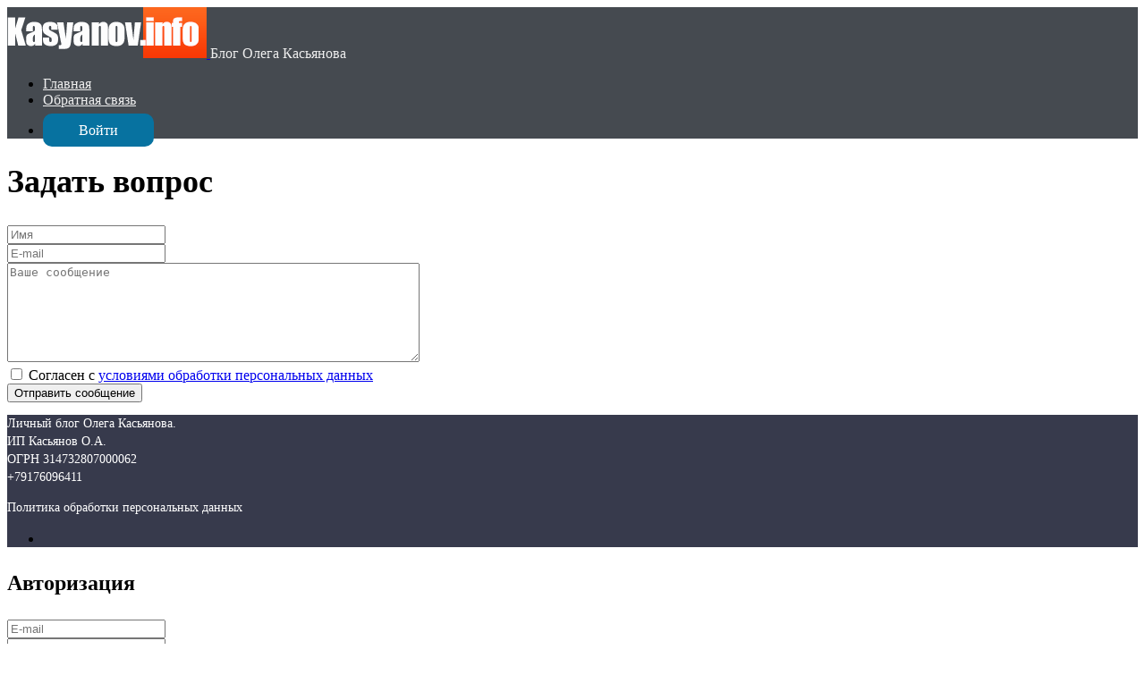

--- FILE ---
content_type: text/html; charset=UTF-8
request_url: https://kasyanov.info/feedback
body_size: 6231
content:

<!DOCTYPE html>
<html lang="ru-ru" dir="ltr">
<head>
    <meta http-equiv="Content-Type" content="text/html; charset=utf-8" />
    <meta name="viewport" content="width=device-width, initial-scale=1.0" />
        <link href="https://kasyanov.info/favicon.ico" rel="shortcut icon" type="image/vnd.microsoft.icon" />
        <meta name="description" content="" />
    <meta name="keywords" content="" />
            <link rel="stylesheet" href="https://kasyanov.info/template/super_simple/css/normalize.css?v=4.9.2" type="text/css" />
        <link rel="stylesheet" href="https://kasyanov.info/template/super_simple/css/style.css?v=4.9.2" type="text/css" />
        <link rel="stylesheet" href="https://kasyanov.info/template/super_simple/css/mobile.css?v=4.9.2" type="text/css" />
    
    <title>Форма обратной связи для теста title </title>

    
    <link rel="stylesheet" href="/template/simple/css/my.css" type="text/css" />
<script type="text/javascript">!function(){var t=document.createElement("script");t.type="text/javascript",t.async=!0,t.src="https://vk.com/js/api/openapi.js?169",t.onload=function(){VK.Retargeting.Init("VK-RTRG-1082494-pxGy"),VK.Retargeting.Hit()},document.head.appendChild(t)}();</script><noscript><img src="https://vk.com/rtrg?p=VK-RTRG-1082494-pxGy" style="position:fixed; left:-999px;" alt=""/></noscript>
<script src="https://yastatic.net/share2/share.js" defer></script>
            <style>
            .sidebar {order:2}        </style>
            <meta property="og:type" content="article">
    <meta property="og:title" content="Форма обратной связи для теста title "/>
    <meta property="og:description" content="" />
    <meta property="og:image" content="https://kasyanov.infohttps://kasyanov.info/images/logo.png" />
    <meta property="og:image:type" content="image/png" />

            <style>.header {background:#454a50}
.slogan, .main-menu li a {color:#eee}</style>
    
    <script type="text/javascript">
        var site_url = ''
    </script>
</head>
<body class="invert-page feedback-page" id="page">
    <style>
#content > .layout{position:relative;z-index:99;}

.hero-wrap h1{font-family:'montserrat'!important;font-size:52px!important;line-height:71px!important}
h1{font-size:36px!important;line-height:49px!important}
h2{font-size:32px!important;line-height:44px!important}
h3{font-size:24px!important;line-height:33px!important}
h4,.h4{font-size:18px!important;line-height:26px!important}
h5{font-size:14px!important;line-height:20px!important}
h6{font-size:12px!important;line-height:16px!important}
p{font-size:16px!important;line-height:24px!important}
.btn-blue,.btn-blue-border-2{font-size:16px!important;letter-spacing:0px!important;line-height:16px!important;text-decoration:none!important;text-align:center!important;color:#ffffff!important;background-color:#0772a0!important;padding:10px 40px 10px 40px;border-top: none!important;border-left: none!important;border-bottom: none!important;border-right: none!important;border-radius:10px!important}
.btn-green{font-size:16px!important;letter-spacing:0px!important;line-height:16px!important;text-decoration:none!important;text-align:center!important;color:#ffffff!important;background-color:#5dce59!important;padding:10px 40px 10px 40px;border-top: none!important;border-left: none!important;border-bottom: none!important;border-right: none!important;border-radius:10px!important}
.btn-yellow,.btn-yellow-border{font-size:16px!important;letter-spacing:0px!important;line-height:16px!important;text-decoration:none!important;text-align:center!important;color:#373a4c!important;background-color:#ffca10!important;padding:10px 40px 10px 40px;border-top: none!important;border-left: none!important;border-bottom: none!important;border-right: none!important;border-radius:10px!important}
.btn-service,.btn-edit{font-size:14px!important;letter-spacing:0px!important;line-height:21px!important;text-decoration:none!important;text-align:center!important;color:#0772a0!important;background-color:#ffffff!important;padding:5px 15px 5px 15px;border-top: none!important;border-left: none!important;border-bottom: none!important;border-right: none!important;border-radius:10px!important}
.btn-order,.payment_btn{font-size:14px!important;letter-spacing:0px!important;line-height:14px!important;text-decoration:none!important;text-align:center!important;color:#ffffff!important;background-color:#5dce59!important;padding:7px 19px 7px 19px;border-top: none!important;border-left: none!important;border-bottom: none!important;border-right: none!important;border-radius:10px!important}
.btn-blue:hover,.btn-blue-border-2:hover{letter-spacing:0px!important;text-decoration:none!important;text-align:center!important;color:#ffffff!important;background-color:#2d9cdb!important;padding:10px 40px 10px 40px;border-top: none!important;border-left: none!important;border-bottom: none!important;border-right: none!important;border-radius:10px!important}
.btn-green:hover{letter-spacing:0px!important;text-decoration:none!important;text-align:center!important;color:#5dce59!important;background-color:#ffffff!important;padding:10px 40px 10px 40px;border-top: none!important;border-left: none!important;border-bottom: none!important;border-right: none!important;border-radius:10px!important}
.btn-yellow:hover,.btn-yellow-border:hover{letter-spacing:0px!important;text-decoration:none!important;text-align:center!important;color:#373a4c!important;background-color:transparent!important;padding:10px 40px 10px 40px;border-top: none!important;border-left: none!important;border-bottom: none!important;border-right: none!important;border-radius:10px!important}
.btn-service:hover,.btn-edit:hover{letter-spacing:0px!important;text-decoration:none!important;text-align:center!important;color:#ffffff!important;background-color:#0772a0!important;padding:5px 15px 5px 15px;border-top: none!important;border-left: none!important;border-bottom: none!important;border-right: none!important;border-radius:10px!important}
.btn-order:hover,.payment_btn:hover{letter-spacing:0px!important;text-decoration:none!important;text-align:center!important;color:#5dce59!important;background-color:#ffffff!important;padding:7px 19px 7px 19px;border-top: none!important;border-left: none!important;border-bottom: none!important;border-right: none!important;border-radius:10px!important}

footer{background-color:#373a4c!important}
footer .copyright, footer p{font-size:14px!important;letter-spacing:0px!important;line-height:20px!important;text-decoration:none!important;color:#ffffff!important}
footer .footer-center__inner a:not(.btn){font-size:14px!important;letter-spacing:0px!important;line-height:20px!important;text-decoration:none!important;color:#ffffff!important}
footer .footer-center__inner a:hover{font-size:14px!important;letter-spacing:0px!important;line-height:20px!important;text-decoration:none!important;color:#ffca10!important}


</style>
<header class="header header__pressed-footer">
    <div class="layout">
        <div class="header__inner">
            <div class="logo">
                <a href="https://kasyanov.info">
                    <img src="https://kasyanov.info/images/logo.png" alt="">
                </a>
                                    <span class="slogan">Блог Олега Касьянова</span>
                            </div>
      
<nav class="topmenu">
    <div class="uk-offcanvas" id="offcanvas-1">
        <div class="uk-offcanvas-bar uk-offcanvas-bar-flip">
            <a onclick="UIkit.offcanvas.hide();" class="tm-offcanvas-close">
                <span class="icon-close"></span>
            </a>

            <ul class="main-menu">
                                        <li>
                                                            <a href="/" title="">
                                    Главная                                                                    </a>
                                                    </li>
                                            <li>
                                                            <a href="/feedback" title="" class=" current">
                                    Обратная связь                                                                    </a>
                                                    </li>
                                </ul>
        </div>
    </div>

    
    
    
                <ul class="logout-block">
                <li class="button-login">
                    <a class="btn-blue-border-2" href="#modal-login" data-uk-modal="{center:true}">Войти</a>
                </li>
            </ul>
                <a data-uk-offcanvas href="#offcanvas-1" class="open-menu">
            <span></span><span></span><span></span>
        </a>
    </nav>    </div>
  </div>
</header>

    <div id="content" class="">
        
        
        <div class="layout" id="feedback">
            
            
            <div class="content-wrap">
                <div class="maincol">
                    
    <div class="login-userbox">
        <h1 class="cource-head">Задать вопрос</h1>

        <form action="/feedback" method="POST" onsubmit="onClick(e)">
                            <div class="modal-form-line">
                    <input type="text" name="name" placeholder="Имя" >
                </div>
                            <div class="modal-form-line">
                                            <script>document.write(window.atob("PGlucHV0IHR5cGU9ImVtYWlsIiBuYW1lPSJlbWFpbCIgcGF0dGVybj0iXlx3KyhbLi1dP1x3KykqQFx3KyhbLi1dP1x3KykqKFwuXHd7Mix9KSskIiBwbGFjZWhvbGRlcj0iRS1tYWlsIg=="));</script> required="required" placeholder="E-mail" value="">
                                    </div>
            

                            <div class="modal-form-line"><textarea name="text" cols="55" rows="7" placeholder="Ваше сообщение"></textarea></div>
            
                            <div class="modal-form-line"><label class="check_label" style="width: 100%;"><input type="checkbox" name="politika" required="required"> <span>Согласен с <a data-uk-lightbox="" data-lightbox-type="iframe" href="/politika" target="_blank">условиями обработки персональных данных</a></span></label></div>
            
            <div class="modal-form-submit text-right mb-0"><input type="hidden" name="time" value="1769015184"/>
                <input type="hidden" name="token_sm" value="896ee771828834b77e00e9d188836fb7"/>
                <input type="hidden" name="g-recaptcha-response" id="g-recaptcha-response">
                <input type="submit" class="btn-yellow-fz-16 button" name="feedback" value="Отправить сообщение">
            </div>
        </form>

        <div></div>
    </div>
</body>
</html>                </div>

                            </div>

                    </div>
    </div>

    


<footer id="footer" class="footer footer__pressed-footer">
    
    <div class="layout">
        <div class="footer-inner">
            <div class="copyright"><p>Личный блог Олега Касьянова.<br />ИП Касьянов О.А.<br />ОГРН 314732807000062<br />
<script>document.write(window.atob("Kzc5MTc2MDk2NDEx"));</script>
</p></div>

            <div class="footer-center">
                <div class="footer-center__inner">
                                            <div class="politika-line">
                            <a data-uk-lightbox data-lightbox-type="iframe" class="politika" target="_blank" href="/politika">Политика обработки персональных данных</a>
                        </div>
                    
                                    </div>
            </div>

            <div class="soc_buttons">
                <ul>
                                        					<li><a href="https://vk.com/oleg_kasyanov" target="_blank"><i class="icon-vk-i"></i></a></li>                                                                                                                                                                                                                        </ul>
            </div>
        </div>
    </div>

    
</footer>

<div id="toTop" class="totop"><i class="icon-totop"></i></div>

<div id="modal-login" class="uk-modal">
    <div class="uk-modal-dialog">
        <div class="userbox modal-userbox" id="gvc">
            <a href="#close" title="Закрыть" class="uk-modal-close uk-close modal-close">
                <span class="icon-close"></span>
            </a>

            <form action="/login" method="POST">
                <h3 class="modal-head">Авторизация</h3>
                
                <div class="modal-form-line">
                    <script>
                        document.write(window.atob("PGlucHV0IHR5cGU9ImVtYWlsIiBpZD0iYXV0b0lucHV0X2lLNWlvdzhEIiBuYW1lPSJlbWFpbCIgcGxhY2Vob2xkZXI9IkUtbWFpbCIgcmVxdWlyZWQ9InJlcXVyZWQiPg=="));
                    </script>
                    
                                    </div>

                <div class="modal-form-line">
                    <input type="password" name="pass" placeholder="Пароль" required="required">
                </div>

                <div class="modal-form-line">
                    <label class="check_label remember-me">
                        <input type="checkbox" name="remember_me">
                        <span>Запомнить</span>
                    </label>
                </div>

                <div class="modal-form-submit">
                    <input type="submit" value="Войти" class="btn-yellow-fz-16 d-block button" name="enter">
                    <input type="hidden" name="_csrf" value="1769015184:BnhTHgMGw1bmZtKFwfVn9GgQYxA3XUvn">
                </div>
            </form>

            <div class="modal-form-forgot-wrap">
                                    <div class="modal-form-reg">
                        <a href="/lk/registration">Регистрация</a>
                    </div>
                                <div class="modal-form-forgot">
                    <a href="/forgot">Забыли пароль?</a>
                </div>
            </div>

            <div class="modal-form-connect-wrap">
                
<style type="text/css">
    .connect_login{
	display: flex;
	justify-content: center;
	align-items: center;
	flex-direction: column;

	max-width: 326px;

    margin-left: auto;
    margin-right: auto;
}

.connect_login .top_block{
	width: 100%;
	height: fit-content;
	min-height: 40px;

	text-align: center;
	position: relative;
}
.connect_login .top_block p{
	position: absolute;
	bottom: 10px;
	width: 100%;

	font-size: 12px;
	color: #0772A0;
}


.connect_login .title{
	size: 16px;
	font-weight: bold;
}

.connect_login .buttons{
	width: 100%;
}

.connect_login .buttons .one_line{
	display: flex;
	width: 100%;
}
.connect_login .buttons .one_line:not(:last-child){
	margin-bottom: 1rem;
}

.connect_login button{
	height: 38px;
	width: 100%;
	min-width: calc((100% - 1rem) / 2);
	padding: 10px;
	background: transparent;
	border-radius: 10px;
	border-width: 1px;
	border-color: #0772A0;
   color: #0772A0;
	cursor: pointer;


    -moz-user-select: none;
    -webkit-user-select: none;
    -ms-user-select: none;
    -o-user-select: none;
    user-select: none;
}
.connect_login .top_block a.or_link{
	text-decoration: none;
	padding: 12px;
	display: block;
	height: fit-content;
	font-size: 12px;
	border: solid 1px;
	margin: 1rem 0;
}
.connect_login .top_block:has(a.or_link){
	height: 60px;
}

.connect_login button:not(:last-child){
	margin: 0 1rem 0 0;
}
.connect_login button:hover{
	background: #77d6ff1a;
}

.connect_login .icon{
	display: inline-block;
	margin-right: 10px;
	width: 18px;
	height:18px;
	background-size: auto 100%;
  	vertical-align: middle;
}

.connect_login .load-line {
	display: none;
  	width: 100%;
  	height: 1px;
  	background:linear-gradient(#0772A0 0 0) center/50px 100% no-repeat;
  	animation: load-line 2s linear infinite alternate;
}

@keyframes load-line {
  	to {
  		background-size: 100% 100%
  	}
}

@keyframes ld-jelly-alt
{
  51% {
    animation-timing-function: cubic-bezier(0.0478,0.1131,0.4723,1.4819);
    transform: skewX(3.3200000000000003deg);
  }
  61% {
    animation-timing-function: cubic-bezier(0.0506,0.1192,0.4639,1.4818);
    transform: skewX(-2.3200000000000003deg);
  }
  71% {
    animation-timing-function: cubic-bezier(0.0581,0.1374,0.457,1.4901);
    transform: skewX(1.6300000000000001deg);
  }
  81% {
    animation-timing-function: cubic-bezier(0.0765,0.1813,0.4542,1.4923);
    transform: skewX(-1.1400000000000001deg);
  }
  100% {
    transform: skewX(-0.8200000000000001deg);
  }
}
</style>

<div class="connect_login" data-id="connect_auth-buttons" id="connect_auth-buttons-gvc">
	<div class="buttons">
		<div class="top_block">
			<p>
				<span id="msg_gvc"></span>
			</p>
		</div>
		<div class="one_line">
								</div>
	</div>

	<script defer type="text/javascript">
		var connectClass_gvc;

		var auth_gvc = function(service, id) {
			if(connectClass_gvc)
				return connectClass_gvc.auth(service,id);

			connectClass_gvc = new Connect("gvc", "1769015184:ggsqiZhoXArPNG3SxxsBhcDuAaUntomy", 1769015184);

			return auth_gvc(service, id);
		};
	</script>

		<script type="text/javascript">
		a_btns = document.getElementsByClassName('modal-form-connect-wrap')[0];

		a_btns.parentNode.removeChild(a_btns);
	</script>
	</div>
            </div>
        </div>
    </div>
</div>


<div class="cookie-consent-wrapper" id="cookie-consent-popup">
    <div class="cookie-consent-text">Мы используем cookie. Это позволяет нам анализировать взаимодействие посетителей с сайтов.<br>Продолжая пользоваться сайтом, вы соглашаетесь с использованием файлов куки</div>
    <div class="cookie-consent-btn-wrap">
        <div class="cookie-consent-btn" onclick="setAgreementCookie()">Окей</div>
    </div>
</div>

<script>
    function setAgreementCookie() {
        let date = new Date();
        date.setFullYear(date.getFullYear() + 10);
        let expires = "expires=" + date.toUTCString();
        document.cookie = "billingmaster_152fz=1; " + expires + "; path=/";
        console.log(document.getElementById("cookie-consent-popup"));
        document.getElementById("cookie-consent-popup").classList.add("hidden");
    }
</script>


    <script src="https://kasyanov.info/template/super_simple/js/jquery-2.1.3.min.js"></script>
    <script src="https://kasyanov.info/template/super_simple/js/jquery-ui-1.12.1.min.js"></script>

<script src="https://kasyanov.info/template/super_simple/js/libs.js"></script>
<script src="https://kasyanov.info/template/super_simple/js/scripts.js?v340"></script>

<script src="https://kasyanov.info/extensions/connect/web/js/main.min.js?v4.9.2"></script>

<link rel="stylesheet" type="text/css" href="https://kasyanov.info/template/super_simple/css/jquery.datetimepicker.min.css">
<script src="https://kasyanov.info/template/super_simple/js/jquery.datetimepicker.full.min.js"></script>

<script>
  objectFitImages();
</script>


<script>
jQuery(function() {
    jQuery(window).scroll(function() {
        if(jQuery(this).scrollTop() > 300) {
            jQuery('#toTop').fadeIn();
        } else {
            jQuery('#toTop').fadeOut();
        }
    });
    jQuery('#toTop').click(function() {
        jQuery('body,html').animate({scrollTop:0},800);
    });
});
</script>

<!-- Yandex.Metrika counter -->
<script type="text/javascript" >
   (function(m,e,t,r,i,k,a){m[i]=m[i]||function(){(m[i].a=m[i].a||[]).push(arguments)};
   m[i].l=1*new Date();k=e.createElement(t),a=e.getElementsByTagName(t)[0],k.async=1,k.src=r,a.parentNode.insertBefore(k,a)})
   (window, document, "script", "https://mc.yandex.ru/metrika/tag.js", "ym");

   ym(19804174, "init", {
        clickmap:true,
        trackLinks:true,
        accurateTrackBounce:true,
        webvisor:true
   });
</script>
<noscript><div><img src="https://mc.yandex.ru/watch/19804174" style="position:absolute; left:-9999px;" alt="" /></div></noscript>
<!-- /Yandex.Metrika counter -->

    <script>
    </script>


<script>
    var editors = [];
    var Editors = new Map();
</script>
    <link rel="stylesheet" href="https://kasyanov.info/lib/trumbowyg/dist/ui/trumbowyg.min.css">
    <link rel="stylesheet" href="/lib/trumbowyg/dist/plugins/emoji/ui/trumbowyg.emoji.min.css">
    <script src="https://kasyanov.info/lib/trumbowyg/dist/trumbowyg.min.js"></script>
    <script src="https://kasyanov.info/lib/trumbowyg/dist/plugins/pasteembed/trumbowyg.pasteembed.js"></script>
    <script src="https://kasyanov.info/lib/trumbowyg/dist/plugins/upload/trumbowyg.cleanpaste.js"></script>
    <script src="https://kasyanov.info/lib/trumbowyg/dist/plugins/upload/trumbowyg.pasteimage.js"></script>
    <script src="https://kasyanov.info/lib/trumbowyg/dist/langs/ru.js"></script>
    <script src="https://kasyanov.info/lib/trumbowyg/dist/plugins/fontsize/trumbowyg.fontsize.js"></script>
    <script src="/lib/trumbowyg/dist/plugins/emoji/trumbowyg.emoji.min.js"></script>
        
    <script type="text/javascript">
      editor_transfiguration = function($el) {
        if ($el.length > 0) {
          let btn = [
            ['strong', 'em', 'del', 'fontsize'],
            ['link'], ['emoji'],
            ['insertImage'],
            ['unorderedList', 'orderedList'],
                      ];
          if (typeof($el.data('with-code')) !== 'undefined') {
            btn.push(['viewHTML']);
          }

          $el.trumbowyg({
            btns: btn,
            autogrow: true,
            lang: 'ru',
            removeformatPasted: false,
            plugins: {
              fontsize: {
                  sizeList: [
                      '14px',
                  ]
              },
              lang: 'ru',
          }
          });
        }
      };

      var editor_update_element = function(el_name) {

      };
      var editorUpdFormElements = function() {

      };
      $(document).ready(editor_transfiguration($("textarea.editor")));
    </script>

<script src="https://kasyanov.info/template/super_simple/js/editor-draft.js"></script>



<script src="https://kasyanov.info/lib/select2/js/select2.js"></script>
<link href="https://kasyanov.info/lib/select2/css/select2.css" rel="stylesheet" type="text/css" />

      <link rel="stylesheet" href="https://kasyanov.info/extensions/training/web/frontend/style/style.css?v=4.9.2" type="text/css" />
      <script src="https://kasyanov.info/extensions/training/web/frontend/js/main.js?v=4.9.2"></script>
  
<script type="text/javascript">
  $(function() {
    if ($('.success_message').length > 0) {
      setTimeout(function () {
        $('.success_message').fadeOut('fast')
      }, 4000);
    }
	
	if ($('.warning_message').length > 0) {
      setTimeout(function () {
        $('.warning_message').fadeOut('fast')
      }, 4000);
    }
  });

  document.addEventListener('DOMContentLoaded', function() {
    $(document).on('click', '#promo [data-name="apply_promo"]', function(e) {
      e.preventDefault();
      let data = {promo: $(this).closest('#promo').find('[name="promo"]').val(), apply_promo: 1};

      $.ajax({
        method: 'post',
        dataType: 'html',
        data: data,
        success: function (html) {
          if ($('.cart-item').length > 0) {
            let cart_html = $(html).find('.cart-item').html();
            $('.cart-item').html(cart_html);
          } else if($('.offer.main').length > 0) {
            if ($('.offer.main .order_item').length > 0) {
              $('.offer.main .order_item').each(function(i) {
                $(this).html($(html).find('.offer.main .order_item').eq(i).html());
              });
            }

            $('.payment-itogo__total').html($(html).find('.payment-itogo__total').html());
          }

          if (html) {
            $("#promocode_msg").show('fast');
            setTimeout(function() {
              $('#promocode_msg').fadeOut('fast');
              $('.promo-block').slideToggle();
            },3000);
          }
        }
      });
    });
  });
</script>

</body>
</html>

--- FILE ---
content_type: text/css
request_url: https://kasyanov.info/extensions/training/web/frontend/style/style.css?v=4.9.2
body_size: 8700
content:
.custom-radio:hover {
    cursor: pointer;
}
.media_item_wrap + * {
    margin-top: 30px;
}
.full_layout #widget-training .content-courses {
    padding-top: 0;
}
.btn-green--big {
    width: auto;
    min-width: 178px;
}
.task-status {
    position: absolute;
    top: 30px;
    right: 30px;
}
.task-accept, .task-noaccept {
    width: 148px;
    border-radius: 10px;
    height: 30px;
    line-height: 1;
    font-size: 14px;
    background: #fff;
    text-align: center;
    justify-content: center;
}
.task-accept {
    border: 2px solid #5DCE59;
    text-align: center;
    color: #5DCE59;
    cursor: pointer;
}
.task-noaccept {
    border: 2px solid #FFCA10;
    text-align: center;
    color: #FFCA10;
    cursor: pointer;
}

.task-accepted, .task-noaccepted {
    position: inherit;
    display: inline-block;
    width: 148px;
    border-radius: 10px;
    height: 30px;
    text-align: center;
    line-height: 28px;
    font-size: 14px;
}

.task-accepted {
    background: #5DCE59;
    border: 2px solid #5DCE59;
    color: #fff;
}
.task-noaccepted {
    background: #FFCA10;
    border: 2px solid #FFCA10;
    color: #fff;
}
#courses .test {
    background-color: #F7F8FA;
}
#courses .test-wrap {
    background:none;
}
.start-test-form {
    text-align: center;
    margin-top: 30px;
}
.test-not-done.red {
    background: #E04265;
}
.test-try-info {
    margin-top: 30px;
}
.test .question-name {
    margin-bottom: 0;
}
.test .test-answer-row {
    margin-top: 15px;
}
.test .test-answer-row:first-child {
    margin-top: 30px;
}
.test .test-answer-row.with-image, .test .test-answer-row.with-image + .test-answer-row {
    display: flex;
    flex-direction: column;
    justify-items: center;
    max-width: 200px;
    margin-top: 30px;
}
.test .test-answer-row img {
    margin-bottom: 15px;
}
.test .test-answer-row label {
    display: flex;
    justify-content: center;
    padding: 0;
}
.test .test-answer-row label span {
    position: relative;
    padding-left: 24px;
}
.test .test-answer-row .custom-checkbox input + span:before {
    top: 0;
}
.test .test-answer-row .custom-radio span:before {
    top: 3px;
}
.test-question-type__3 {
    overflow: auto;
    flex-direction: column;
}
.test-question-type__3 .test-answer-row {
    max-width: 200px;
    min-width: 200px;
    display:flex;
    flex-direction: column;
    padding: 15px;
    background-color: #ffffff;
    border-radius: 5px;
}
.test-question-type__3 .test-answer-row:hover {
    cursor: move;
    box-shadow: 0 0 10px rgba(216, 218, 231, 0.5);
}
.test-question-type__3 .test-answer-row + .test-answer-row {
    margin-top: 15px!important;
}
.test-question-type__3 .test-answer-item-image {
    flex-direction: initial;
}
.test .test-go {
    font-size: 18px;
}
.test .btn-test-prev {
    margin-left: 0;
}
.test .btn-test-next {
    margin-left: auto;
}
.test .test-btn-row {
    display: flex;
    flex-wrap: wrap;
    justify-content: space-between;
    margin-top: 60px;
}
.test .test-question-type__3 .test-answer-row img {
    width: 130px;
    max-width: 130px;
    margin-bottom: 10px;
    margin-left: auto;
    margin-right: auto;
}
.test .test-progress-row {
    margin-bottom: 5px;
    font-size: 12px;
}
.test-question-type__3 .test-answer-row img + .test-answer-title {
    text-align: center;
}
.test-question-type__3 .test-answer-row .test-answer-title {
    text-align: center;
}
.test-question-type__3 .test-answer-row .result-item img {
    border-radius: 10px;
}
.test-form .test-one-image {
    width: 100%;
    max-width: 100%;
    border-radius: 5px;
    margin-top: 15px;
}
.test-result-decoding {
    background-color: #fff;
    border-radius: 10px;
}
.test .decryption-spoiler-content {
    overflow-x: scroll;
}
.test .decryption-spoiler-title, .decryption-spoiler-content {
    background: none;
}
.test .decryption-spoiler-title span {
    font-size: 16px;
    text-decoration: none;
}
.test .decryption-spoiler-title .icon-down {
    margin-left: auto;
}
.test .test-answer-row .test-list-image {
    max-width: 200px;
}
.test .test-submit {
    margin-left: auto;
}
.test .test-submit .button {
    margin-top: 0;
    padding: 7px 20px;
}
.table-test-answers tbody td, .table-test-answers thead td {
    padding: 10px;
}
.table-test-answers .result-item-cover {
    max-width: 120px;
    margin-top: 5px;
}
.table-test-answers .result-item-cover img, .table-test-answers .result-item-cover__question img {
    border-radius: 5px;
}
.table-test-answers .result-item-icon {
    margin-left: 5px;
}

.table-test-answers .result-sub-item-list {
    display: flex;
    flex-direction: column;
}
.table-test-answers .result-sub-item {
    display:flex;
    align-items: center;
    padding: 5px;
    background-color: #F7F8FA;
    border-radius: 5px;
}
.table-test-answers .result-sub-item + .result-sub-item {
    margin-top: 10px;
}
.table-test-answers .result-sub-item img {
    border-radius: 5px;
    max-width: 50px;
}
.table-test-answers .result-sub-item .result-sub-item-title {
    font-size: 14px;
    line-height: 18px;
    margin-left: 5px;
}
.decryption-spoiler {
     margin-top: 25px;
}

.dialog_top_form{
    padding-top: 45px;
}
.answer_form_wrap {
    position: relative;
}
.block_edit_answer, .block_edit_comment {
    right: 0;
    bottom: 0;
    z-index: 12;
    display: none;
    opacity: 0;
}
.block_edit_answer .block-border-top, .block_edit_comment .block-border-top {
    margin-top: 0;
}
.block_edit_answer textarea, .block_edit_comment textarea {
    height: 340px;
    display: block;
}
.block_edit_answer.active, .block_edit_comment.active {
    display: block;
}
#block_edit_answer.active + #block_edit_comment, #block_edit_comment.active + #block_edit_answer {
    margin-top: 20px;
}
.add-user-comment-wrap {
    font-size: 14px;
}
.list-questions .list-questions__type {
    margin-left: 20px;
}

.nav_gorizontal{
    margin-bottom: 30px;
}
.nav_gorizontal > ul{
    padding-left: 0;
    margin: 0 0 -5px -20px;
    list-style: none;
    display: flex;
    flex-wrap: wrap;
    align-items: center;
}
.nav_gorizontal > ul > li{
    list-style: none;
    margin: 0 0 10px 20px;
}
.nav_gorizontal > ul > li > a, .nav_gorizontal > ul > li > div > a{
    min-width: 170px;
}
.nav_gorizontal__parent-wrap{
    position: relative;
}
.nav_gorizontal__parent{
    background: #E04265;
    border-radius: 10px;
    z-index: 13;
    position: relative;
    display: flex;
    align-items: center;
}
.nav_gorizontal__parent-green{
    background: #0ad837;
}
.nav_gorizontal__parent:hover a{
    color: #fff;
}
.nav_gorizontal__parent a{
    padding-right: 15px;
}
.nav_gorizontal__parent span{
    font-size: 6px;
    color: #fff;
    height: 30px;
    width: 37px;
    padding-top: 1px;
    display: inline-flex;
    align-items: center;
    justify-content: center;
    cursor: pointer;
    position: relative;
}
.nav_gorizontal__parent span:after{
    content: '';
    position: absolute;
    height: 20px;
    border-left: 1px solid #fff;
    left: 0;
    top: 50%;
    margin-top: -10px;
}
.drop_down{
    position: absolute;
    left: 0;
    right: 0;
    top: 120%;
    border-radius: 0 0 10px 10px;
    margin: -10px 0 0;
    padding: 20px 0;
    list-style: none;
    z-index: 2;
    opacity: 0;
    visibility: hidden;
    transition: opacity 100ms linear, top 100ms linear, visibility 100ms linear;
}
.drop_down a{
    padding: 4px 24px;
    font-size: 14px;
    display: block;
}
.nav_gorizontal__parent-wrap.active .drop_down{
    top: 100%;
    opacity: 1;
    visibility: visible;
}

.sections_list + .lessons_list {
    margin-top: 30px;
}
.sections_list .section_title a {
    text-decoration: none;
    font-weight: 700;
}
.lesson_desc-inner {
    margin-top: 10px;
    line-height : 20px;
}
.lesson_desc-inner, .lesson_desc-inner p {
    font-size: 14px;
}
.lesson-info {
    margin-top: 10px;
    display: flex;
    flex-wrap: nowrap;
    align-items: center;
    color: #373A4C;
    font-size: 12px;
}
.lesson-info .lesson-title-status {
    margin-top: 0;
    margin-right: 13px;
}
.lesson_desc .lesson-info .lesson-title-status span + a,
.lesson_desc .lesson-info .lesson-title-status span + span {
    margin-left: 9px;
}
.lesson-duration, .lesson-time_complete {
    position: relative;
    padding-left: 21px;
}
.lesson-duration:before {
    content: '';
    display: block;
    position: absolute;
    top: 2px;
    left: 0;
    width: 14px;
    height: 15px;
    background: url(../images/lesson-duration.svg) no-repeat center;
    background-size: cover;
}
.lesson-time_complete {
    color: #E04265;
}
.lesson-time_complete:before {
    font-family: 'icomoon' !important;
    background: none;
    content: "\e93c";
    color: #E04265;
    font-style: normal;
}
.by_buttons-wrap {
    display: flex;
    flex-wrap: nowrap;
    align-items: center;
}
.by_buttons-wrap .by_button {
    margin-right: 15px;
}

.home-work__with-sidebar .home-work__title {
    display: flex;
    align-items: center;
    border-bottom: none;
    padding-bottom: 5px;
}
.home-work__with-sidebar .home-work__title + hr {
    margin-bottom: 10px;
}
.home-work__with-sidebar .less_waiting {
    position: inherit;
    margin-left: auto;
}

.form-line .select-wrap:before, .form-line .select-wrap:after {
    display: none;
}

.course_item__top {
    margin-bottom: 15px;
}
.course_bottom {
    margin-top: 15px;
}
.course_desc {
    margin-top: 0;
}
.col-1-3 .course_cover{
    order: -1;
}
.course_data__2-col{
    background: none;
    margin: 0;
    flex-grow: 1;
    max-width: 264px;
}
.col-1-2__training-2 .course_item__top{
    display: flex;
    align-items: center;
    justify-content: space-between;
    margin-left: -10px;
}
.col-1-2__training-2 .course_item__top > *{
    margin-left: 10px;
}
.col-1-2__training-2{
    background: none;
}
.col-1-2__training-2 .course_item__title{
    margin: 0;
}
.course_item__top-inner{
    margin-bottom: 5px;
}
.col-1-3__training-2 .course_item__price {
    width: 100%;
    display: inline-block;
}
.col-1-2__training-2 .course_item__price{
    margin-bottom: 5px;
    color: #6d6d6d;
    font-size: 24px;
    white-space: nowrap;
}
.col-1-2__training-2 .course_cover{
    margin-top: 15px;
    margin-bottom: 15px;
}
.col-1-2__training-2 .course_bottom{
    display: flex;
    margin-left: -10px;
    justify-content: space-between;
}
.col-1-2__training-2 .course_bottom > *{
    margin: 0 0 0 10px;
    padding: 0;
}
.col-1-2__training-2 .course_data > li{
    width: 50%;
    text-align: left;
    flex-basis: auto;
    display: flex;
    align-items: center;
    font-size: 14px;
    color: #000;
}
.col-1-2__training-2 .course_data > li i{
    color: #D8DAE7;
    font-size: 22px;
    margin-right: 10px;
    width: 24px;
    text-align: center;
}
.col-1-2__training-2 .course_readmore{
    margin-bottom: 0;
}
.course_data > li{
    -ms-flex-preferred-size: 0;
    flex-basis: 0;
    -webkit-box-flex: 1;
    -ms-flex-positive: 1;
    flex-grow: 1;
    max-width: 100%;
    padding-left: 5px;
}
.course_line{
    width: calc(100% - 60px);
    margin-left: 60px;
    height: 1px;
    background: #D8DAE7;
    margin-bottom: 40px;
}
.col-1-2__training-2{
    margin-bottom: 40px;
    border-radius: 0;
}
.row-2-column{
    margin-bottom: -40px;
}
.course_readmore > * + *{
    margin-top: 10px;
}
.col-1-3__training-2 .course_item__title{
    margin: 0;
    font-weight: bold;
    font-size: 18px;
}
.col-1-3__training-2 .course_item__top{
    padding: 0 20px;
}
.col-1-3__training-2 .course_desc{
    padding: 0 20px;
}
.col-1-3__training-2 .course_bottom{
    display: flex;
    flex-direction: column-reverse;
    margin-top: auto;
}
.col-1-3__training-2 .course_readmore{
    margin-bottom: 0;
}
.col-1-3__training-2 .course_links{
    margin-top: 20px;
}
.col-1-3__training-2 .progress_course{
    padding: 0 20px;
    margin-top: 15px;
}
.col-1-3__training-2 .progress-row{
    padding: 0 20px;
}
.col-1-2__training-2 .progress-row{
    margin-bottom: 15px;
}
.course_item__top--mt-25{
    margin-top: 25px;
}
.col-1-3__training-2 ~ .course_line{
    display: none !important;
}
.poll ~ .player-wrap{
    margin-top: 40px;
}
.player-wrap{
    display: flex;
    flex-wrap: wrap;
    margin-bottom: 25px;
    position: relative;
}
.player-content{
    width: 69%;
    text-align: center;
}
.playlist-wrap{
    position: relative;
    width: 31%;
}
.playlist-wrap:after{
    content: '';
    position: absolute;
    bottom: 0;
    left: 1px;
    right: 1px;
    height: 90px;
    pointer-events: none;
    background-image: linear-gradient(rgba(51, 48, 56, 0) 0%, rgb(51, 48, 56) 90%);
}
.player-playlist{
    height: 450px;
    background-color: rgb(51, 48, 56);
    border-left: 1px solid rgb(0, 0, 0);
}
.player-content img{
    height: 452px;
    width: 100%;
    object-fit: cover;
}
.playlist-top{
    padding: 15px;
    width: 100%;
    border-bottom: 1px solid #000;
}
.playlist-title{
    color: #ffffff;
    font-size: 24px;
    line-height: 1;
}
.playlist-count{
    margin-top: 5px;
    display: flex;
    align-items: center;
}
.playlist-count-icon{
    width: 18px;
    height: 18px;
    background: url("../images/player.svg") center no-repeat;
    background-size: contain;
    margin-right: 10px;
}
.playlist-count-text{
    font-size: 14px;
    color: #d1d1d1;
    position: relative;
    top: 3px;
}
.playlist-link{
    border-bottom: 1px solid #000;
    padding: 15px;
    display: flex;
    align-items: baseline;
    transition: all 0.3s ease 0s;
    text-decoration: none;
}
.playlist-link:hover, .playlist-link.active{
    background-color: #222124;
}
.playlist-link-number{
    color: #d1d1d1;
    width: 25px;
    flex-shrink: 0;
    margin-left: -12px;
    font-size: 13px;
    text-align: right;
}
.playlist-link-title{
    color: #ffffff;
    margin-left: 10px;
    flex-grow: 1;
    font-size: 14px;
}
.playlist-link-time{
    margin-left: 10px;
    min-width: 40px;
    flex-shrink: 0;
    font-size: 13px;
    color: #d1d1d1;
    text-align: right;
}
.open-playlist{
    display: none;
}
.elephant-title{
    display: flex;
    align-items: center;
    font-weight: bold;
    font-size: 18px;
}
.elephant-title i{
    font-size: 32px;
    margin-right: 20px;
}
.elephant-widget{
    font-size: 14px;
}
.elephant-widget p{
    margin: 30px 0 0;
}
.progress-text{
    margin-top: 30px;
}
.progress-text + *{
    margin-top: 30px;
}
.widget-sticky{
    position: sticky;
    top: 90px;
}
html:not(#kaino-template) .kaino-visible{
    display: none !important;
}
.list-questions__status{
    position: absolute;
    right: 30px;
    top: 30px;
    padding: 0;
    margin: 0;
    list-style: none;
    line-height: 1;
}
.status-inoy{
    color: #FFCA10;
}
.status-prinyato{
    color: #5DCE59;
}
.status-ne-sdan{
    color: #E04265;
}
.accept-dz{
    padding: 0;
    margin-left: 0;
    list-style: none;
}
.form-accept{
    display: flex;
    flex-wrap: wrap;
    align-items: center;
    margin-left: -20px;
    margin-bottom: -10px;
    font-size: 14px;
}
.form-accept > *{
    margin: 0 0 10px 20px !important;
}
.accept-dz-btn{
    background: #5DCE59 !important;
    padding: 0;
    cursor: pointer;
    border: 1px solid #5DCE59;
    transition: all 0.2s ease 0s;
    min-width: 191px;
    justify-content: space-between;
}
.accept-dz-btn .accept-dz-submit, .accept-dz-btn .nav-click{
    transition: all 0.2s ease 0s;
}
.accept-dz-submit{
    padding: 0 10px 0 25px;
    margin: 0;
    background: none;
    border-radius: 0;
    border: none;
    -webkit-appearance: none;
    -moz-appearance: none;
    appearance: none;
    color: #fff;
    cursor: pointer;
    font-size: 14px;
}
.accept-dz-btn .nav-click{
    padding: 0 30px 0 20px;
    width: 46px;
}
.accept-dz-btn .nav-click:after{
    display: none;
}
.dz-submit-btn{
    margin: 0 5px 5px 0;
}

.drop_down{
    border-radius: 4px;
    box-shadow: 0 1px 3px rgba(0,0,0,0.1);
    min-width: 100%;
    background: #fff;
    z-index: 12;
}
.nav_gorizontal__parent-wrap .drop_down{
    background: rgba(93, 206, 89, 0.5);
    border-radius: 0 0 10px 10px;
    padding-bottom: 10px;
}
.nav_gorizontal__parent-wrap .drop_down a{
    color: #070707;
    text-decoration: none;
}
.nav_gorizontal__parent-wrap .drop_down a:hover{
    background: #5DCE59;
}
li.nav_gorizontal__parent-wrap.active {
    z-index: 10;
}
.assign-user{
    font-size: 12px;
    margin-bottom: 0;
}
.list-questions__file{
    margin-top: 15px;
    margin-bottom: -10px;
}
.list-questions__file a{
    display: inline-flex;
    align-items: center;
    font-size: 14px;
    text-decoration: none;
    margin-right: 15px;
    margin-bottom: 10px;
    max-width: 100%;
    white-space: nowrap;
    overflow: hidden;
    text-overflow: ellipsis;
}
.list-questions__file i{
    font-size: 24px;
    margin-right: 10px;
}
.list-questions__file a:hover{
    color: #000;
}

.curator_edit_answer {
    position: relative;
    margin-top: 30px;
}
.curator_edit_answer .block_edit_comment {
    background-color: #fff;
    border-radius: 10px;
}
.add-home-work-right {
    width: 100%;
}
.curator_edit_answer .answer-client-bottom {
    margin-top: 15px;
}
.next_less_top-wrap--bottom {
    margin-top: 20px;
}
.home-work-wrap {
    background-color: #F7F8FA;
    margin-top: 40px;
    border-radius: 10px;
}
.home-work-wrap .homework-top {
    background: none;
}
.homework-setting-wrap {
    margin-top: 10px;
}
.home-work-wrap .home-work-content {
    margin-bottom: 30px;
}
.home-work-wrap .answer_list {
    padding: 1px 0 10px;
    background:none;
}
.home-work-inner + .home-work-wrap {
    margin-top: 40px;
}
.home-work-wrap .answer_form_wrap {
    padding: 10px 0 30px;
    background: none;
}
.home-work-wrap #block_edit_comment .block-border-top, .home-work-wrap .block_edit_answer .block-border-top  {
    padding: 10px 25px 0 30px;
}
.home-work-wrap .sub_answer_list-list {
    margin-top: 15px;
    margin-left: 84px;
}
.add-home-work {
    padding-bottom: 0 !important;
}
.add-home-work-submit {
    display: flex;
    align-items: center;
}
.add-home-work-submit .homework_is_public-wrap {
    margin-right: 20px;
}
.answer-item__bottom {
    display:flex;
    align-items: center;
}
.answer-item-bottom__right {
    display:flex;
    margin-left: auto;
}
.like_btn_wrap {
    display: flex;
    align-items: self-end;
    padding: 5px 10px;
    /*background-color: #F7F8FA;*/
    border-radius: 10px;
    color: #0772A0;
    line-height: 16px;
    margin-left: 31px;
}
.like_btn_wrap:hover, .like_btn_wrap.like {
    background-color: #D8DAE7
}.like_btn_wrap.like {
     color: #E04265;
 }

.like_btn {
    display: inline-block;
    line-height: 14px;
    width: 16px;
    height: 13px;
    background: url("../images/like_btn_icon.svg") center no-repeat;
    background-size: contain;
}
.like_btn_wrap.like .like_btn {
    background-image: url('../images/like_btn_icon2.svg');
}
.like_count {
    display: inline-block;
    font-size: 12px;
    line-height: 12px;
    margin-left: 5px;
}
.reply_btn_wrap {

}
.training-list-container .course_category + hr, #widget-training .course_category + hr {
    margin-top: 60px;
    margin-bottom: 60px;
}
.training-list-container .training-list-header, #widget-training .training-list-header {
    margin-bottom: 60px;
}
.training_list.row-3-column .training_author {
    color: #6D6D6D;
    font-size: 14px;
    line-height: 20px;
    margin-top: 0;
}
section._instruction.traning-widget {
    margin-top: 0;
}
.training-list-header + .course_filter .filter-select, .course_category + hr + .course_filter .filter-select {
    border-bottom: none;
    padding-bottom: 0;
}
.block_list .mini_cut {
    padding-top: 0;
}
.block_list .lesson_item {
    margin-top: 20px;
}

.cabinet-lk .sort-input-container {
    width: 100%;
    margin-bottom: 30px;
}
.cabinet-lk .sort-input {
    width: 280px;
}
.cabinet-lk .sort-input .select-wrap {
    position: relative;
}
.cabinet-lk .sort-input .select-wrap:before {
    position: absolute;
    width: 22px;
    height: 22px;
    top: 6px;
    right: 6px;
    content: '';
    background: url('../images/sort-icon.svg') no-repeat center;
    background-size: cover;
}
.dialog_item__answer, .cabinet-lk .curator_edit_answer {
    margin-left: 98px;
}
@media screen and (max-width: 1200px), only screen and (max-device-width: 1200px){
    .course_category__row.row-2-column, .row-2-column.training_list {
        margin-left: -60px;
    }
    .row-2-column{
        margin-bottom: -20px;
    }
    .col-1-2 {
        margin-left: 60px;
        width: calc(50% - 20px);
        margin-bottom: 20px;
    }
    .col-1-3 {
        margin-left: 20px;
        width: calc(33.3333% - 20px);
        margin-bottom: 20px;
    }
    .course_line{
        width: calc(100% - 20px);
        margin-left: 20px;
        margin-bottom: 20px;
    }
    .dialog_item__answer, .cabinet-lk .curator_edit_answer {
        margin-left: 98px;
    }
    .sub_answer_list-list .answer_item.answer {
        margin-left: 0;
    }
}
@media screen and (min-width: 992px){
    .lesson-sidebar-outside .player-content{
        width: calc(100% - 44px);
    }
    .lesson-sidebar-outside .playlist-wrap{
        width: 44px;
        position: absolute;
        right: 0;
        top: 0;
        bottom: 0;
        overflow: hidden;
        z-index: 10;
        transition: width 0.2s ease 0s;
    }
    .lesson-sidebar-outside .playlist-top{
        padding-top: 10px;
        padding-bottom: 10px;
    }
    .lesson-sidebar-outside .player-playlist{
        overflow: hidden;
        height: 100%;
    }
    .lesson-sidebar-outside .open-playlist{
        display: flex;
    }
    .open-playlist{
        background: #333038;
        position: absolute;
        right: 0;
        top: 0;
        bottom: 0;
        width: 44px;
        padding: 10px;
        flex-direction: column;
        cursor: pointer;
        z-index: 1;
    }
    .open-playlist-btn{
        width: 24px;
        height: 24px;
        display: flex;
        flex-wrap: wrap;
        align-items: center;
        padding: 5px 0;
    }
    .open-playlist-btn span{
        width: 100%;
        display: block;
        background: #FFFFFF;
        height: 2px;
        border-radius: 2px;
    }
    .open-playlist-btn span + span{
        margin-top: 5px;
    }
    .open-playlist-word{
        flex-grow: 1;
        color: #fff;
        word-break: normal;
        display: flex;
        align-items: center;
        justify-content: center;
    }
    .open-playlist-word span{
        transform: rotate(-90deg);
    }
    .playlist-wrap.show{
        overflow: visible;
        width: 390px;
        max-width: 100%;
    }
    .lesson-sidebar-outside .playlist-title{
        padding-right: 20px;
    }
    .playlist-content{
        overflow-y: auto;
        flex-grow: 1;
    }
    .player-playlist{
        display: flex;
        flex-direction: column;
    }
    .playlist-wrap.show .open-playlist{
        height: 44px;
        overflow: hidden;
    }
    .playlist-wrap.show .open-playlist-word{
        display: none;
    }
    .elephant-widget p{
        margin: 20px 0 0;
    }
    .progress-text{
        margin-top: 20px;
    }
    .progress-text + *{
        margin-top: 20px;
    }
}
@media screen and (min-width: 641px) {
    #answer_form .add-home-work-line .cke_editor_answer + .attach.home-work-attach,
    #answer_form .add-home-work-line .trumbowyg-box + .attach.home-work-attach {
        min-height: 30px;
    }
}
@media screen and (max-width: 991px), only screen and (max-device-width: 991px){
    .player-content, .playlist-wrap{
        width: 100%;
    }
    .player-content img{
        height: auto;
        max-height: 452px;
    }
    .player-playlist{
         height: auto;
    }
}
@media screen and (max-width: 767px), only screen and (max-device-width: 767px){
    .col-1-2, .col-1-3 {
        width: calc(100% - 20px);
    }
    .course_line{
        display: none;
    }
    /*.col-1-2:not(:first-child), .col-1-3:not(:first-child){
        border-top: 1px solid #D8DAE7;
        padding-top: 20px;
    }*/
    .next_less_top-wrap--bottom {
        margin-bottom: 20px;
    }
    .cabinet-lk .content-wrap {
        /*flex-direction: column-reverse;*/
    }
    .cabinet-lk .sort-input-container {
        margin-top: 30px;
    }
}
@media screen and (max-width: 479px), only screen and (max-device-width: 479px){
    .col-1-2__training-2 .course_bottom{
        flex-wrap: wrap;
    }
    .col-1-2__training-2 .course_bottom > *{
        width: calc(100% - 10px);
    }
    .col-1-2__training-2 .course_readmore{
        text-align: center;
    }
    .col-1-2__training-2 .course_links{
        margin-top: 10px;
    }
    .col-1-2__training-2 .course_item__top{
        flex-direction: column;
    }
    .lesson-info {
        flex-wrap: wrap;
    }
    .home-work-wrap .sub_answer_list-list, .cabinet-lk .dialog_item__answer, .cabinet-lk .curator_edit_answer {
        margin-left: 0;
    }
}
.curator-imagesWrapper, .list-modal-images-wrap {
    display: flex;
    flex-wrap: wrap;
}
.curator-imageWrapper, .modal-image-wrap {
    display: flex;
    flex-direction: column;
    padding: 8px;
    width: 25%;
    align-items: center;
}
.curator-imageWrapper .imageContainer, .modal-image-wrap .modal-image {
    width: 100%;
    height: 125px;
    margin-bottom: 8px;
    border-radius: 10px;
}
.curator-imageWrapper .imageContainer img, .modal-image-wrap .modal-image img {
    object-fit: cover;
    width: 100%;
    height: 100%;
    border-radius: 10px;
    cursor: pointer;
}
.curator-imageWrapper a{
    height: 25px;
}
.modal-image-wrap {
    align-items: normal;
}
.modal-image-wrap .modal-image + a, .curator-imageWrapper .imageContainer + a {
    display: inline-block;
    width: 100%;
    margin: 0;
    font-size: 13px;
    text-align: left;
    white-space: nowrap;
    overflow: hidden;
    text-overflow: ellipsis;
}
.modal-image-wrap .modal-image + a i {
    font-size: 13px;
    margin-right: 4px;
}
.modal-image-wrap.width-33 {
    width: 33%;
}
#fullscreenimagewrapper {
    position: fixed;
    z-index: 999;
    width: 100vw;
    height: 100vh;
    top: 0;
    left: 0;
    backdrop-filter: brightness(0.8);
    display: none;
    justify-content: center;
    align-items: center;
    padding: 8px 32px;
    overflow-y: auto;
}
#btnclosefullscreenimage {
    filter: contrast(0%) sepia(100%) hue-rotate(320deg) brightness(1) saturate(800%);
    position: relative;
    right: 50px;
    top: -225px;
    cursor: pointer;
}
#btnclosefullscreenimage:hover {
    filter: contrast(10%) sepia(150%) hue-rotate(320deg) brightness(1) saturate(1000%);
}
#wrapperimage-full {
    height: 500px;
    display: flex;
    align-items: center;
    justify-content: center;
    padding: 8px;
    background-color: white;
    box-sizing: content-box;
    border-radius: 10px;
    box-shadow: 0 0 5px 0 #5f5f5f;
}
#wrapperimage-full #fullscreenimage{
    width: 100%;
    height: 500px;
    object-fit: contain;
}
.list-questions__text {
    word-break: break-word;
}
@media screen and (min-width: 1024px) {
    #wrapperimage-full #fullscreenimage, #wrapperimage-full {
        height: 700px;
    }
    #btnclosefullscreenimage {
        top: -325px;
    }
}
@media (max-width: 1024px) {
    .curator-imageWrapper, .home-work-inner .answer_list .modal-image-wrap {
        width: 50%;
    }
}
@media (max-width: 550px) {
    .curator-imageWrapper, .home-work-inner .answer_list .modal-image-wrap {
        width: 100%;
    }
}
.curator-imageWrapper .icon-attach-1::before {
    margin-right: 4px;

}
#edit_answer_form .attach {
    margin-right: 10px;
}
.training-attach-wrap {
    display: flex;
    flex-wrap: wrap;
}
.training-attach-wrap .attach {
    max-width: 100%;
}
#edit_answer_form .answer_attach_name {
    position: relative;
}
.answer_item .answer_attach_name,
.list-questions__file .answer_attach_name {
    white-space: nowrap;
    overflow: hidden;
    text-overflow: ellipsis;
}
#edit_answer_form .attach .list-questions__file {
    display: flex;
    position: relative;
}
#edit_answer_form .attach .list-questions__file a {
    margin-right: 4px;
}
#edit_answer_form .attach .icon-remove {
    font-size: 10px;
}
#edit_answer_form .attach .icon-remove:hover {
    cursor: pointer;
}
.training-page div.maincol, .training-page div.maincol_min,
.section-page div.maincol, .section-page div.maincol_min,
.lesson-page div.maincol, .lesson-page div.maincol_min,
.training-options-page div.maincol, .training-options-page div.maincol_min {
    background-color: inherit;
    /*margin-left: 49px;*/
    width: calc(67% - 49px);
}
@media (max-width: 1200px) {
    .training-page div.maincol, .training-page div.maincol_min,
    .section-page div.maincol, .section-page div.maincol_min,
    .lesson-page div.maincol, .lesson-page div.maincol_min,
    .training-options-page div.maincol, .training-options-page div.maincol_min {
        margin-left: 0!important;
    }
    #curator_edit_answer .accept-dz-btn {
        min-width: auto;
    }
}

.course_data .tr-info {
    display: flex;
    flex-direction: column;
}
.icon-tr_time, .icon-tr_count_lessons, .icon-tr_certificate, .icon-tr_start, .icon-tr_level {
    font-size: 16px;
    color: #373A4C;
    margin-bottom: 2px;
}
.icon-tr_time:before {
    content: "\e914";
}
.icon-tr_count_lessons:before {
    content: "\e917";
}
.icon-tr_certificate:before {
    content: "\e92f";
}
.icon-tr_start:before {
    content: "\e915";
}
.icon-tr_level:before {
     content: "\e916";
 }

#courses .lesson_item > a {
    align-self: center;
}

.training-page #content .breadcrumbs li a:hover, .inner-training-page #content .breadcrumbs li a:hover {
    text-decoration: none!important;
}
#block_edit_answer .cke_contents.cke_reset, #answer_form .cke_contents.cke_reset, #block_edit_comment .cke_contents.cke_reset {
    border: 1px solid #D8DAE7;
}
.course_category .category_desc {
    padding-top: 20px;
}
.course_category .category_desc_info {
    margin: -10px 0 0 ;
}
.course_category .course_count {
    position: relative;
    margin-top: 12px;
    padding-left: 34px;
}
.course_category .course_count:before {
    position: absolute;
    top: -2px;
    left: 0;
    content: '';
    display: block;
    width: 24px;
    height: 24px;
    background: url("../images/folder_icon.png") center no-repeat;
    background-size: contain;
}

.lesson-inner .lesson-element-text {
    margin-bottom: 30px;
}
#courses .course_cover, #courses .category_cover {
    height: 255px;
}
#courses .col-1-2__training-2 .course_cover {
    height: 354px;
}
#courses .course_cover img, #courses .category_cover img {
    width: 100%;
    height: 100%!important;
    object-fit: cover;
}
.round-block {
    border-radius: 10px;
}
.error-alert-text {
    color: #fff;
    font-weight: normal;
}
.warning-block {
    padding: 16px;
    background-color: #FEBF00;
    margin-bottom: 16px;
}
.block-heading {
    font-weight: normal;
}

#ModalDelayAnswer .uk-modal-dialog {
    max-width: 400px;
    padding-bottom: 18px;
    padding-top: 50px;
}
.dialog_item__answer.delay-answer {
    border: 1px solid #D8DAE7;
    opacity: 0.9;
}

.training_hw_title_wrap {
    width: 100%;
    display: flex;
    flex-direction: column;
}
.training-tags-wrap {
    display: flex;
    margin-top: 10px;
    max-width: 100%;
}
.training-tags-title {
    margin-right: 20px;
}
.training-tags {
    margin-left: -15px;
}
.training-tags_item {
    font-size: 14px;
    line-height: 1;
    display: inline-block;
    border-radius: 5px;
    margin-left: 15px;
    margin-bottom: 15px;
    padding: 5px;
    background-color: #FFCA10;
}
#ModalTags .uk-modal-dialog {
    max-width: 400px;
}
form#accept [type="checkbox"] + span,
.training-tags-title,
.dialog_item  .curator-name  {
    font-size: 14px;
    font-family: 'Open Sans', sans-serif;
    color: #373A4C;
}
.training-tags-title {
    text-decoration: underline dashed #0772A0;
}
body .font-16 {
    font-size: 16px;
}
body .font-14 {
    font-size: 14px;
}
.training-comment-top {
    display: flex;
    align-items: center;
}
.training-comment-top .dialog_del_mess {
    margin-bottom: 12px;
    margin-left: auto;
}
.list-questions-type .icon-dom-rab {
    margin-top: 2px;
}
.answer-client-row {
    margin-left: 0;
}
.answer-client-col {
    margin-left: 0;
}
.answer-client-col:first-child {
    margin-left: 0;
    margin-right: 0;
}
.answer-client-middle__right {
    width: 100%;
}
.answer-client-row.bottom-row .answer-client-col:first-child {
    margin-left: auto;
}
#lk .task-info-title {
    margin-bottom: 0;
}
#lk .task-info-title + .task-info-text {
    margin-top: 15px;
}
#lk .lesson_name a, #lk [name="accept"], .cabinet-lk .not-underline  {
    text-decoration: none;
}
.cabinet-lk .list-questions__file .icon-attach-1 {
    font-size: 16px;
}
#ModalTagsForm .select2-container {
    width: 100% !important;
}
#ModalTagsForm .select2-selection.select2-selection--multiple {
    padding: 6px;
}
.cabinet-lk .filter-top-wrap {

}
.cabinet-lk .filter-top-wrap .filter-top {
    margin: -7px;
}
.cabinet-lk .filter-top-wrap .filter-top > * {
    margin: 7px;
}
.cabinet-lk .filter-top {
    display: flex;
    align-items: center;
    flex-wrap: wrap;
}
.cabinet-lk .filter-top div:last-child {
    margin-left: auto;
}
.cabinet-lk .filter-buttons {
    display: flex;
}
.cabinet-lk .filter-buttons a img {
    min-width: 30px;
}
.lesson-title-yellow-circle {
    position: relative;
    padding-right: 80px;
}
.lesson-title-yellow-circle .enter-icon:before, .lesson-title-green-check .enter-icon:before{
    content: '';
    width: 32px;
    height: 32px;
    background-image: url("data:image/svg+xml,%3csvg width='33' height='33' viewBox='0 0 33 33' fill='none' xmlns='http://www.w3.org/2000/svg'%3e %3cg clip-path='url(%23clip0)'%3e %3cpath d='M13.7449 15.0957H1.07812C0.526123 15.0957 0.078125 14.6477 0.078125 14.0957C0.078125 13.5437 0.526123 13.0957 1.07812 13.0957H13.7449C14.2969 13.0957 14.7449 13.5437 14.7449 14.0957C14.7449 14.6477 14.2969 15.0957 13.7449 15.0957Z' fill='%23373A4C'/%3e %3cpath d='M8.74487 20.0957C8.48877 20.0957 8.23291 19.9983 8.03809 19.8025C7.64746 19.4116 7.64746 18.7783 8.03809 18.3877L12.3315 14.0945L8.03809 9.80249C7.64746 9.41162 7.64746 8.77832 8.03809 8.3877C8.42871 7.99707 9.06201 7.99707 9.45288 8.3877L14.4529 13.3877C14.8435 13.7783 14.8435 14.4116 14.4529 14.8025L9.45288 19.8025C9.25684 19.9983 9.00073 20.0957 8.74487 20.0957Z' fill='%23373A4C'/%3e %3cpath d='M21.4116 32.0959C19.9409 32.0959 18.7451 30.8999 18.7451 29.4291V5.42915C18.7451 4.28925 19.4705 3.27192 20.5503 2.89716L28.561 0.22651C30.353 -0.322807 32.0784 1.00654 32.0784 2.76264V26.7626C32.0784 27.9013 31.353 28.9172 30.2744 29.2932L22.261 31.9653C21.969 32.0559 21.6985 32.0959 21.4116 32.0959ZM29.4116 2.09589C29.325 2.09589 29.2517 2.10664 29.1731 2.13056L21.1958 4.79048C20.9343 4.8813 20.7451 5.14521 20.7451 5.42915V29.4291C20.7451 29.884 21.2383 30.1906 21.6504 30.0612L29.6277 27.4013C29.8877 27.3105 30.0784 27.0466 30.0784 26.7626V2.76264C30.0784 2.39594 29.7798 2.09589 29.4116 2.09589Z' fill='%23373A4C'/%3e %3cpath d='M11.7451 6.76245C11.1931 6.76245 10.7451 6.31445 10.7451 5.76245V3.76245C10.7451 1.73975 12.3889 0.0957031 14.4116 0.0957031H29.4116C29.9636 0.0957031 30.4116 0.543701 30.4116 1.0957C30.4116 1.64771 29.9636 2.0957 29.4116 2.0957H14.4116C13.4929 2.0957 12.7451 2.84375 12.7451 3.76245V5.76245C12.7451 6.31445 12.2971 6.76245 11.7451 6.76245Z' fill='%23373A4C'/%3e %3cpath d='M19.7451 28.0959H14.4116C12.3889 28.0959 10.7451 26.4519 10.7451 24.4292V22.4292C10.7451 21.8772 11.1931 21.4292 11.7451 21.4292C12.2971 21.4292 12.7451 21.8772 12.7451 22.4292V24.4292C12.7451 25.3479 13.4929 26.0959 14.4116 26.0959H19.7451C20.2971 26.0959 20.7451 26.5439 20.7451 27.0959C20.7451 27.6479 20.2971 28.0959 19.7451 28.0959Z' fill='%23373A4C'/%3e %3c/g%3e %3cdefs%3e %3cclipPath id='clip0'%3e %3crect width='32' height='32' fill='white' transform='translate(0.078125 0.0957031)'/%3e %3c/clipPath%3e %3c/defs%3e %3c/svg%3e");
    background-size: contain;
    background-repeat: no-repeat;
    background-position: center center;
    display: inline-block;
    position: absolute;
    right: 20px;
    top: 50%;
    margin-top: -16px;
}
.sections_list .section_desc .lesson-title-yellow-circle .enter-icon:before,
.sections_list .section_desc .lesson-title-green-check .enter-icon:before,
.sections_list .lesson_item:hover .section_desc .lesson-title-yellow-circle .enter-icon:before,
.sections_list .lesson_item:hover .section_desc .lesson-title-green-check .enter-icon:before {
    font-family: 'icomoon' !important;
    background: none;
    content: "\e934";
    color: #373A4C;
    font-size: 32px;
    line-height: 32px;
    font-style: normal;
}
.sections_list .lesson_item:hover .section_desc .lesson-title-yellow-circle .enter-icon:before,
.sections_list .lesson_item:hover .section_desc .lesson-title-green-check .enter-icon:before {
    color: #0772A0;
}
.lesson_item:hover .lesson-title-yellow-circle .enter-icon:before, .lesson_item:hover .lesson-title-green-check .enter-icon:before{
    background-image: url("data:image/svg+xml;charset=UTF-8,%3csvg width='33' height='33' viewBox='0 0 33 33' fill='none' xmlns='http://www.w3.org/2000/svg'%3e%3cg clip-path='url(%23clip0)'%3e%3cpath d='M13.7449 15.0957H1.07812C0.526123 15.0957 0.078125 14.6477 0.078125 14.0957C0.078125 13.5437 0.526123 13.0957 1.07812 13.0957H13.7449C14.2969 13.0957 14.7449 13.5437 14.7449 14.0957C14.7449 14.6477 14.2969 15.0957 13.7449 15.0957Z' fill='%230772A0'/%3e%3cpath d='M8.74487 20.0957C8.48877 20.0957 8.23291 19.9983 8.03809 19.8025C7.64746 19.4116 7.64746 18.7783 8.03809 18.3877L12.3315 14.0945L8.03809 9.80249C7.64746 9.41162 7.64746 8.77832 8.03809 8.3877C8.42871 7.99707 9.06201 7.99707 9.45288 8.3877L14.4529 13.3877C14.8435 13.7783 14.8435 14.4116 14.4529 14.8025L9.45288 19.8025C9.25684 19.9983 9.00073 20.0957 8.74487 20.0957Z' fill='%230772A0'/%3e%3cpath d='M21.4116 32.0959C19.9409 32.0959 18.7451 30.8999 18.7451 29.4291V5.42915C18.7451 4.28925 19.4705 3.27192 20.5503 2.89716L28.561 0.22651C30.353 -0.322807 32.0784 1.00654 32.0784 2.76264V26.7626C32.0784 27.9013 31.353 28.9172 30.2744 29.2932L22.261 31.9653C21.969 32.0559 21.6985 32.0959 21.4116 32.0959ZM29.4116 2.09589C29.325 2.09589 29.2517 2.10664 29.1731 2.13056L21.1958 4.79048C20.9343 4.8813 20.7451 5.14521 20.7451 5.42915V29.4291C20.7451 29.884 21.2383 30.1906 21.6504 30.0612L29.6277 27.4013C29.8877 27.3105 30.0784 27.0466 30.0784 26.7626V2.76264C30.0784 2.39594 29.7798 2.09589 29.4116 2.09589Z' fill='%230772A0'/%3e%3cpath d='M11.7451 6.76245C11.1931 6.76245 10.7451 6.31445 10.7451 5.76245V3.76245C10.7451 1.73975 12.3889 0.0957031 14.4116 0.0957031H29.4116C29.9636 0.0957031 30.4116 0.543701 30.4116 1.0957C30.4116 1.64771 29.9636 2.0957 29.4116 2.0957H14.4116C13.4929 2.0957 12.7451 2.84375 12.7451 3.76245V5.76245C12.7451 6.31445 12.2971 6.76245 11.7451 6.76245Z' fill='%230772A0'/%3e%3cpath d='M19.7451 28.0959H14.4116C12.3889 28.0959 10.7451 26.4519 10.7451 24.4292V22.4292C10.7451 21.8772 11.1931 21.4292 11.7451 21.4292C12.2971 21.4292 12.7451 21.8772 12.7451 22.4292V24.4292C12.7451 25.3479 13.4929 26.0959 14.4116 26.0959H19.7451C20.2971 26.0959 20.7451 26.5439 20.7451 27.0959C20.7451 27.6479 20.2971 28.0959 19.7451 28.0959Z' fill='%230772A0'/%3e%3c/g%3e%3cdefs%3e%3cclipPath id='clip0'%3e%3crect width='32' height='32' fill='white' transform='translate(0.078125 0.0957031)'/%3e%3c/clipPath%3e%3c/defs%3e%3c/svg%3e");
}

.lesson-inner .lesson-time_complete-wrap {
    display: flex;
    align-items: center;
}
.lesson-inner .lesson-time_complete-wrap .lesson-time_complete {
    padding-left: 0;
    margin-right: 15px;
}
.lesson-inner .lesson-time_complete-wrap .lesson-time_complete:before {
    margin-right: 7px;
}
.lesson-inner .lesson-time_complete-wrap .time_complete-remained {
    display: inline-block;
    padding: 5px 20px;
    border-radius: 10px;
    background-color: #E04265;
    color: #fff;
}

.answer_item audio, .list-questions audio, .user_message audio {
    width: 100%;
}

.audio-recorder button {
    min-width:35px;
}

.audio-recorder .icon-stop, .audio-recorder .icon-mic, .audio-recorder .icon-reset {
    display: none;
}
.audio-recorder button.record-btn:not(.stop-button):not(.reset-state) .icon-mic {
    display: block;
}
.audio-recorder button.stop-button .icon-stop {
    display: block;
}
.audio-recorder button.reset-state .icon-reset {
    display: block;
}

.audio-recorder button[disabled] {
    opacity: 0.6;
    pointer-events: none;
}
.audio-recorder button[disabled]:hover {
    cursor: not-allowed;
}
.audio-recorder .audio-recorder-info {
    position:absolute;left:0;top:45px; width: 180px;font-size:12px;line-height: 1.2;
}

.audio-recorder-wrap {
    max-width: 239px;
}
.audio-recorder-wrap .audio-preview audio {
    height:30px;
}

.audio-recorder-wrap .audio-player-sim  {
    text-align: left;
    align-items: center;
    font-size: 15px;
    font-weight: 400;
    background-color: #f2f4f5;
    border-radius: 18px;
    padding: 8px 22px;
    line-height: 1;
}
.audio-recorder-wrap .audio-player-sim .record-indicator {
    width:12px;
    height:12px;
    background:red;
    border-radius:50%;
    display:inline-block;
    margin-right: 10px;
    animation: blink 2s infinite;
}
.audio-recorder-wrap .audio-player-sim .time {

}

.training-comment-top .dialog_user_name {
    margin-bottom: 0px;
}
@keyframes blink {
    0%, 50%, 100% { opacity: 1; }
    25%, 75% { opacity: 0; }
}
.ml-auto {
    margin-left: auto;
}
.comment-status {
    display:flex;
    flex-direction: column;
    border: 1px solid #E04265;
    padding: 5px;
    border-radius: 5px;
}
.comment-status.status-read-it {
    border: 1px solid #16a34a;
}
.my-curator-widget {
    padding: 40px 40px 50px 40px;
    display: flex;
    flex-direction: column;
    background-color: #F7F8FA;
    align-items: center;
}
.my-curator-widget-header {
    display: flex;
    align-items: center;
    align-self: flex-start;
    margin-bottom: 24px;
}
.my-curator-widget-header img {
    margin-right: 15px;
}
.my-curator-widget-header-text {
    font-size: 18px;
    line-height: 25px;
    font-weight: bold;
}
.my-curator-widget-avatar {
    margin-bottom: 24px;
    display: flex;
    flex-direction: column;
    align-items: center;
}
.my-curator-widget-avatar img {
    width: 160px;
    height: 160px;
    margin-bottom: 24px;
    border-radius: 100px;
}
.my-curator-widget-avatar-name {
    width: 100%;
    text-align: center;
    font-size: 16px;
    line-height: 24px;
}
.my-curator-widget-btn {
    display: flex;
    padding: 5px 30px;
    background-color: #39BF2C;
    border-radius: 10px;
    color: #fff;
    text-decoration: none;
    align-items: center;
    cursor: pointer;
}
.my-curator-widget-btn:hover {
    color: #fff;
}
.my-curator-widget-btn img {
    margin-right: 10px;
}
.curator-btn-msg {
    text-decoration: none;
}
.curator-msg-count {
    background-color: #E04265;
    border-radius: 50px;
    width: 16px;
    height: 16px;
    font-size: 8px;
    line-height: 16px;
    text-align: center;
    text-decoration: none;
    color: #fff;
    display: flex;
    justify-content: center;
    align-items: center;
    position: relative;
    top: -35px;
    left: 5px;
}

--- FILE ---
content_type: application/javascript; charset=UTF-8
request_url: https://kasyanov.info/extensions/training/web/frontend/js/main.js?v=4.9.2
body_size: 4848
content:
document.addEventListener('DOMContentLoaded', function() {
  $('[data-edit_answer]').click(function (e) {
    let $answer_block = $('.block_edit_answer');
    $answer_block.toggleClass('active');

    if ($answer_block.hasClass('active')) {
      let answer_id = $(this).data('edit_answer');
      $.ajax({
        url: site_url+'/trainingajax/answer',
        type: "POST",
        dataType: "html",
        data: {answer_id: answer_id},
        success: function (html) {
          if (html !== '') {
            $answer_block.html(html);
            $answer_block.parents('div').children('form').hide(600);
            $('input[type="file"]').styler();
          }
        }
      });
    } else {
      $answer_block.parents('div').children('form').show();
    }
  });

  $('[data-edit_comment], [data-edit_curator_comment]').click(function (e) {
    let $comment_block = $('#block_edit_comment');
    $comment_block.toggleClass('active');

    if ($comment_block.hasClass('active')) {
      if (typeof($(this).data('scroll_to')) !== 'undefined') {
        let $block2scroll = $($(this).data('scroll_to'));
        if ($block2scroll.length > 0) {
          let pos = $block2scroll.offset().top - 100;
          $([document.documentElement, document.body]).animate({
            scrollTop: pos
          }, 500);
        }
      }

      let comment_id = typeof($(this).data('edit_comment')) !== 'undefined' ? $(this).data('edit_comment') : $(this).data('edit_curator_comment');
      let lesson_id = $(this).data('lesson_id');
      let user_id = typeof($(this).data('user_id')) !== 'undefined' ? $(this).data('user_id') : null;

      $.ajax({
        url: site_url+'/trainingajax/comment',
        type: "POST",
        dataType: "html",
        data: {comment_id: comment_id, lesson_id: lesson_id, user_id: user_id},
        success: function (html) {
          if (html !== '') {
            $comment_block.parents('div').children('form').hide(600);
            $comment_block.html(html);
            $('input[type="file"]').styler();
          }
        }
      });
    } else {
      $comment_block.parents('div').children('form').show();
    }
  });

  dependent_blocks();

  /*Открыть блок с уроками, которые доступны для прохождения*/
  $('.block_list .cut').each(function() {
    if ($(this).find('.lesson-title-status.open').length > 0) {
      $(this).addClass('active');
      $(this).find('.mini_cut').css('display', 'block');
      return false;
    }
  });

  $(document).on('click', '#edit_answer_form .attach .icon-remove', function() {
    let $del_attach = $(this).closest('form').find('[name="del_attach"]');
    $del_attach.val($del_attach.val() + (($del_attach.val() ? ';' : '') + $(this).data('attach_name')));
    $(this).closest('.attach').remove();
    return false;
  });


  $('.training-tags-title').click(function() {
    let homework_id = $(this).data('homework_id');

    $.ajax({
      url: `${site_url}/lk/curator/tags/${homework_id}`,
      type: "POST",
      dataType: "html",
      data: {},
      success: function (html) {
        if (html) {
          $('#ModalTags .userbox').html(html);
          $('select[name="tag_name[]"]').select2({
            tags: true
          });
        }
      }
    });
    UIkit.modal('#ModalTags', {center: true}).show();
  });

  $('a[href="#ModalSettings"]').click(function() {
    $.ajax({
      url: `${site_url}/lk/curator/settings`,
      type: "POST",
      dataType: "html",
      data: {},
      success: function (html) {
        if (html) {
          $('#ModalSettings .userbox').html(html);

        }
      }
    });
    UIkit.modal('#ModalSettings', {center: true}).show();
  });

  audioRecorder();
}, false);


var dependent_blocks = function() {
  if ($('[data-show_on]').length > 0) {
    $('[data-show_on]').each(function () {
      let $block = $('#' + $(this).data('show_on'));
      if ($block.length > 0) {
        if (($(this).is(':selected') || $(this).is(':checked')) || ($(this).get(0).tagName === 'DIV' && $(this).hasClass('active'))) {
          $block.removeClass('hidden');
        } else {
          $block.addClass('hidden');
        }
      }
    });
  }

  let visible_blocks = [];

  let change_blocks = function (blocks, action) {

    if (blocks && action) {
      blocks.forEach(function (val) {

        let $block = $('#' + val).length > 0 ? $('#' + val) : $('[data-id="' + val + '"]');

        if ($block.length > 0) {

          if (action === 'show') {
            $block.removeClass('hidden');

          } else if(action === 'hide') {
            $block.addClass('hidden');

          }else if(action === 'checked'){
            if ($block.attr('type') === "checkbox" || $block.attr('type') === "radio")
              $block.prop('checked', true);

          }else if(action === 'unchecked'){
            if ($block.attr('type') === "checkbox" || $block.attr('type') === "radio")
              $block.prop('checked', false);

          }else if(action === 'setrequired'){
            $block.prop('required', true);

          }else if(action === 'unsetrequired'){
            $block.prop('required', false);

          }
        }
      });
    }
  };

  if ($('[data-show_on]').length > 0) {
    $('[data-show_on]').each(function () {
      let $el = $(this);
      let blocks = $el.data('show_on').split(',');
      blocks.forEach(function (val) {
        let $block = $('#' + val);
        if ($block.length > 0 && ($el.is(':selected') || $el.is(':checked'))) {
          $block.removeClass('hidden');
        }
      });
    });
  }

  $(document).on('change', 'select', function (e) {
    let $el = $("option:selected", this);
    let blocks = '';
    visible_blocks = [];
    if (typeof($el.data('show_on')) !== 'undefined') {
      blocks = $el.data('show_on').split(',');
      blocks.forEach(function (val) {
        let $block = $('#' + val);
        if ($block.length > 0) {
          $block.removeClass('hidden');
          visible_blocks.push(val);
        }
      });
    }

    let $select = $el.parent('select');
    let $els = $select.find('option[data-show_on]');
    $els.each(function () {
      let blocks2 = $(this).data('show_on').split(',');
      if (blocks !== blocks2 && !$(this).is(':selected')) {
        blocks2.forEach(function (val) {
          let $block = $('#' + val);
          if($block.is(':visible') && visible_blocks.indexOf(val) == -1) {
            $($block).addClass('hidden');
          }
        });
      }
    });
  });

  $(document).on('change', 'input[type="radio"], input[type="checkbox"][data-show_on]', function () {
    let $el = $(this);
    if ($el.attr('type') === 'checkbox' || $el.parents('.custom-radio-wrap').find('input[type="radio"][data-show_on]').length > 0) {
      let show_blocks = [], hide_blocks = [];

      if ($el.attr('type') === 'checkbox') {
        show_blocks = $el.is(':checked') ? $el.data('show_on').split(',') : null;
        hide_blocks = !$el.is(':checked') ? $el.data('show_on').split(',') : null;
      } else {
        show_blocks = $el.is(':checked') && typeof($el.data('show_on')) !== 'undefined' ? $el.data('show_on').split(',') : null;
        let $els = $el.parents('.custom-radio-wrap').find('input[type="radio"][data-show_on]:not(:checked)');
        if ($els) {
          $els.each(function () {
            $(this).data('show_on').split(',').forEach(function (val) {
              if (hide_blocks.indexOf(val) === -1 && (!show_blocks || show_blocks.indexOf(val) === -1)) {
                hide_blocks.push(val);
              }
            });
          });
        }
      }

      change_blocks(show_blocks, 'show');
      change_blocks(hide_blocks, 'hide');
    }
  });

  $(document).on('change', 'input[type="radio"], input[type="checkbox"][data-set_checked]', function () {
    let $el = $(this);
    if ($el.attr('type') === 'checkbox' || $el.parents('.custom-radio-wrap').find('input[type="radio"][data-set_checked]').length > 0) {
      let set_checked = [], set_unchecked = [];

      if ($el.attr('type') === 'checkbox') {
        set_checked = $el.is(':checked') ? $el.data('set_checked').split(',') : null;
        set_unchecked = !$el.is(':checked') ? $el.data('set_unchecked').split(',') : null;
      } else {
        set_checked = $el.is(':checked') && typeof($el.data('set_checked')) !== 'undefined' ? $el.data('set_checked').split(',') : null;
        let $els = $el.parents('.custom-radio-wrap').find('input[type="radio"][data-set_checked]:not(:checked)');

        if ($els) {
          $els.each(function () {
            $(this).data('set_checked').split(',').forEach(function (val) {
              if (set_unchecked.indexOf(val) === -1 && (!set_checked || set_checked.indexOf(val) === -1)) {
                set_unchecked.push(val);
              }
            });
          });
        }
      }

      change_blocks(set_checked, 'checked');
      change_blocks(set_unchecked, 'unchecked');
    }
  });

  $(document).on('click', 'input[data-set_unchecked]', function () {
    let $el = $(this);
    let blocks = $(this).data('set_unchecked').split(',');

    if ($el.is(':checked') && ($block.attr('type') === "checkbox" || $block.attr('type') === "radio"))
      change_blocks(blocks, 'checked');
  });

  $(document).on('change', 'input[type="radio"], input[type="checkbox"][data-set_required]', function () {
    let $el = $(this);
    if ($el.attr('type') === 'checkbox' || $el.parents('.custom-radio-wrap').find('input[type="radio"][data-set_required]').length > 0) {
      let set_required = [], unset_required = [];

      if ($el.attr('type') === 'checkbox') {
        set_required = $el.is(':checked') ? $el.data('set_required').split(',') : null;
        unset_required = !$el.is(':checked') ? $el.data('unset_required').split(',') : null;
      } else {
        set_required = $el.is(':checked') && typeof($el.data('set_required')) !== 'undefined' ? $el.data('set_required').split(',') : null;
        let $els = $el.parents('.custom-radio-wrap').find('input[type="radio"][data-set_required]:not(:checked)');

        if ($els) {
          $els.each(function () {
            $(this).data('set_required').split(',').forEach(function (val) {
              if (unset_required.indexOf(val) === -1 && (!set_required || set_required.indexOf(val) === -1)) {
                unset_required.push(val);
              }
            });
          });
        }
      }

      change_blocks(set_required, 'setrequired');
      change_blocks(unset_required, 'unsetrequired');
    }
  });

  $(document).on('click', 'input[data-unset_required]', function () {
    let $el = $(this);
    let blocks = $(this).data('unset_required').split(',');

    if ($el.is(':checked') && ($block.attr('type') === "checkbox" || $block.attr('type') === "radio"))
      change_blocks(blocks, 'checked');
  });

  if ($('[data-set_required]').length > 0) {
    $('[data-set_required]').each(function () {
      let $el = $(this);
      let blocks = $(this).data('set_required').split(',');

      if ($el.is(':selected') || $el.is(':checked'))
        change_blocks(blocks, 'setrequired');
    });
  }

  if ($('[data-show_off]').length > 0) {
    $('[data-show_off]').each(function () {
      let $el = $(this);
      let blocks = $(this).data('show_off').split(',');

      if ($el.is(':selected') || $el.is(':checked'))
        change_blocks(blocks, 'hide');
    });
  }

  $(document).on('change', 'select', function () {
    let $els = $(this).find('option:not(:selected)[data-show_off]');
    let $el_selected = $(this).find('option:selected[data-show_off]');
    let els_hidden = $el_selected.length > 0 ? $el_selected.data('show_off').split(',') : [];
    let selected_index = -1;

    if (els_hidden) {
      els_hidden.forEach(function (val) {
        let $block = $('#' + val);
        if ($block.length > 0) {
          $block.addClass('hidden');
        }
      });
    }

    if ($els.length > 0) {
      $els.each(function () {
        let blocks = $(this).data('show_off').split(',');

        blocks.forEach(function (val) {
          let $block = $('#' + val);

          if ($block.length > 0 && els_hidden.indexOf(val) === -1) {
            $block.removeClass('hidden');

            if ($block.parent('select').length > 0) { // если блок является опцией селекта и сброс выбранного секлета не производился
              selected_index = $block.index();
              $block.parent('select').prop('selectedIndex', selected_index);
            }
          }
        });
      });
    }
  });

  $(document).on('click', 'input[data-show_off]', function () {
    let $el = $(this);
    let blocks = $(this).data('show_off').split(',');

    if($el.is(':checked'))
      change_blocks(blocks, 'hide');
    else
      change_blocks(blocks, 'show');
  });
};

var audioRecorder = function() {
  let mediaRecorder;
  let audioChunks = [];
  let recordTimer;
  let elapsedTime = 0;

  $(document).on('click', '.audio-recorder .record-btn', function() {
    const getUserMedia = navigator.mediaDevices?.getUserMedia
        || navigator.getUserMedia
        || navigator.webkitGetUserMedia
        || navigator.mozGetUserMedia;

    if (!getUserMedia) {
      alert("Ваш браузер не поддерживает запись аудио.");
      return;
    }

    let $button = $(this);
    let $img = $button.children('img');
    const $audioSim = $button.closest('.audio-recorder-wrap').find('.audio-player-sim');
    const $audioPreview = $button.closest('.audio-recorder-wrap').find('[data-element="audio-preview"]');
    const $audioInput = $button.closest('.audio-recorder-wrap').find('input[name="audio"]');
    const $player = $audioPreview.find('audio');

    // Скрываем превью и показываем имитацию
    $audioPreview.addClass('hidden');
    $audioSim.removeClass('hidden');

    // Сброс предыдущей записи
    if ($button.hasClass('reset-state')) {
      $button.removeClass('reset-state');
      $button.attr('title', 'Нажмите для записи');
      $audioInput.val('');
      $audioPreview.addClass('hidden');
      $audioSim.addClass('hidden');
      $audioSim.find('.time').text('00:00');
      return;
    }

    // Если запись не ведется, начинаем новую
    if (!mediaRecorder || mediaRecorder.state === "inactive") {

      const format_type = 'audio/mp4';
      const fileExtension = 'mp4';

      const promise = navigator.mediaDevices?.getUserMedia
          ? navigator.mediaDevices.getUserMedia({ audio: true })
          : new Promise((resolve, reject) => {
            getUserMedia.call(navigator, { audio: true }, resolve, reject);
          });

      promise.then(stream => {
        const options = { mimeType: format_type };
        mediaRecorder = new MediaRecorder(stream, options);

        mediaRecorder.ondataavailable = function(e) {
          audioChunks.push(e.data);
        };

        mediaRecorder.onstop = function() {
          const audioBlob = new Blob(audioChunks, { type: format_type });
          audioChunks = [];

          const audioUrl = URL.createObjectURL(audioBlob);

          // Безопасное воспроизведение для Safari
          $player[0].pause();
          $player[0].currentTime = 0;
          $player.attr('src', audioUrl)[0].load();

          $audioPreview.removeClass('hidden');
          $audioSim.addClass('hidden');

          // Формируем File для input[type=file]
          const file = new File([audioBlob], `recording.${fileExtension}`, { type: format_type });
          const dataTransfer = new DataTransfer();
          dataTransfer.items.add(file);
          $audioInput[0].files = dataTransfer.files;

          $button.removeClass('stop-button').addClass('reset-state');
          $button.attr('title', 'Запись прикреплена к форме');
          $button.removeAttr('disabled');
          $img.attr('src', site_url + '/extensions/training/web/frontend/images/microphone.svg');
          $button.closest('.audio-recorder').find('.audio-recorder-info').removeClass('hidden');

          clearInterval(recordTimer);
          // таймер не изменяем
        };

        mediaRecorder.start();
        $button.addClass('stop-button');
        $img.attr('src', site_url + '/extensions/training/web/frontend/images/stop-circle.svg');
        $button.attr('title', 'Идет запись');

        // Таймер
        elapsedTime = 0;
        recordTimer = setInterval(function() {
          elapsedTime++;
          let minutes = Math.floor(elapsedTime / 60);
          let seconds = elapsedTime % 60;
          $audioSim.find('.time').text(`${minutes < 10 ? '0' : ''}${minutes}:${seconds < 10 ? '0' : ''}${seconds}`);
        }, 1000);

      }).catch(err => {
        console.error(err);
        alert('Ошибка доступа к микрофону: ' + err.message);
      });

    } else if (mediaRecorder.state === "recording") {
      mediaRecorder.stop();
      $button.removeClass('stop-button');
      $button.attr('title', 'Идет сохранение записи');
      $button.attr('disabled', '');
      clearInterval(recordTimer);
    }
  });

  // Отключение required, если есть аудиофайл
  $(document).on('click', '[name="comment"]', function() {
    let $form = $(this).closest('form');
    let $audioInput = $form.find('input[name="audio"]');
    let $textArea = $form.find('[name="answer"]');

    if ($audioInput.length > 0 && $textArea.length > 0 && $audioInput[0].files.length > 0) {
      $textArea.removeAttr('required');
    }
  });
};

$(document).on('click', '#training .nav-click, #curator_edit_answer .nav-click', function () {
  $(this).closest('.nav_gorizontal__parent-wrap').toggleClass('active');
});

$(document).on('click', function(e) {
  if (!$(e.target).closest("#training .nav-click").length) {
    $('#training .nav_gorizontal__parent-wrap').removeClass('active');
  }
  e.stopPropagation();
});


$(document).on('click', '.modal-access a[href="#ModalAccess"]', function(e) {
  e.stopPropagation();
  e.preventDefault();

  let modal_id = $(this).attr('href');
  let lesson_id = $(this).data('lesson_id');
  let section_id = $(this).data('section_id');

  if (typeof(lesson_id) === 'undefined') {
    lesson_id = $(this).closest('.lesson_item').data('lesson_id');
  }

  $.ajax({
    url: site_url+'/trainingajax/renderbybuttons',
    type: "POST",
    dataType: "html",
    data: {lesson_id: lesson_id, section_id: section_id},
    success: function (html) {
      if (html !== '') {
        $(modal_id + ' .userbox').html(html);
      }
    }
  });

  UIkit.modal(modal_id, {center: true}).show();
});

$(document).on('click', 'a[href="#ModalAccessTestAnswer"]', function(e) {
  e.stopPropagation();
  e.preventDefault();

  let modal_id = $(this).attr('href');
  let lesson_id = $(this).data('lesson_id');
  let user_id = $(this).data('user_id');
  
  $.ajax({
    url: site_url+'/trainingajax/GetTestAnswer',
    type: "POST",
    dataType: "html",
    data: {lesson_id: lesson_id, user_id: user_id},
    success: function (html) {
      if (html !== '') {
        $(modal_id + ' .userbox').html(html);
      }
    }
  });

  UIkit.modal(modal_id, {center: true}).show();
});

$(document).on('click', 'a[href="#ModalDelayAnswer"]', function(e) {
  e.stopPropagation();
  e.preventDefault();
  let modal_id = $(this).attr('href');
  if (typeof($(this).attr('data-homework_id')) !== 'undefined') {
    let action_url = site_url+'/lk/curator/delay-answer/';
    action_url += $(this).data('homework_id')+'/';
    action_url += $(this).data('user_id')+'/';
    action_url += $(this).data('lesson_id');
    action_url += '?redirect_url='+site_url+'/lk/curator?success';

    $(modal_id).find('form').attr('action', action_url);
  }

  UIkit.modal(modal_id, {center: true}).show();
});

$(document).on('submit', '#ModalDelayAnswerForm', function(e) {
  e.stopPropagation();
  e.preventDefault();

  let $modal_form = $(this);
  editorUpdFormElements();

  let $form = $('#curator_edit_answer').children('form');

  let data = new FormData();
  let form_data = $form.serializeArray();
  let $submit = $modal_form.find('[type="submit"]');
  let $send_date = $modal_form.find('[name="send_date"]');

  $.each(form_data, function (key, input) {
    data.append(input.name, input.value);
  });

  data.append($submit.attr('name'), $submit.val());
  data.append($send_date.attr('name'), $send_date.val());

  let file_data = $form.find('[name="lesson_attach[]"]')[0].files;
  for (var i = 0; i < file_data.length; i++) {
    data.append("lesson_attach[]", file_data[i]);
  }

  $.ajax({
    url: $modal_form.attr('action'),
    method: 'POST',
    data: data,
    processData: false,
    contentType: false,
    dataType: 'json',
    success: function (resp) {
      if (resp.status) {
        document.location.href = resp.redirect_url;
      } else if (resp.error) {
        alert(resp.error);
      }
    }
  });
});

$(document).on('click', '.cabinet-lk .expand-answer', function(e) {
  let el = $(this).next('.expand-answer-content');
  $(this).prev('.expand-short-text').remove();
  el. removeClass('hidden');
  $(this).remove();
});

$(document).on('click', 'a[href="#ModalAnswersHistory"]', function(e) {
  e.stopPropagation();
  e.preventDefault();
  let homework_id = $(this).data('homework_id');

  $.ajax({
    url: site_url+'/lk/curator/answers-history/'+homework_id,
    type: "POST",
    dataType: "html",
    data: {},
    success: function (html) {console.log(html);
      $('#ModalAnswersHistory .overflow-container').html(html);
    }
  });

  UIkit.modal('#ModalAnswersHistory', {center: true}).show();
});

$(document).on('click', 'a[href="#ModalCommentsHistory"]', function(e) {
  e.stopPropagation();
  e.preventDefault();
  let comment_id = $(this).data('comment_id');

  $.ajax({
    url: site_url+'/lk/curator/comments-history/' + comment_id,
    type: "POST",
    dataType: "html",
    data: {},
    success: function (html) {console.log(html);
      $('#ModalCommentsHistory .overflow-container').html(html);
    }
  });

  UIkit.modal('#ModalCommentsHistory', {center: true}).show();
});